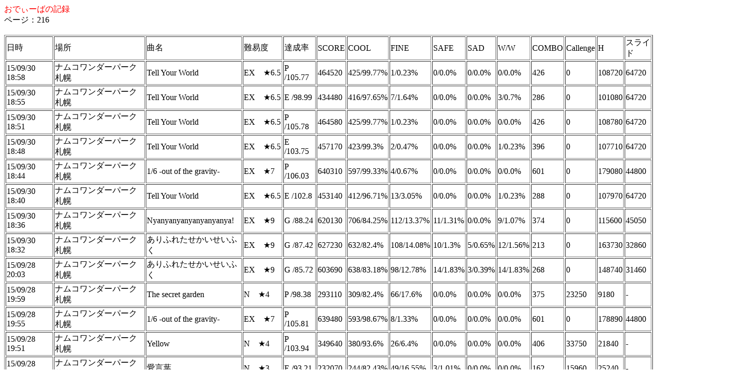

--- FILE ---
content_type: text/html
request_url: https://ryun.halfmoon.jp/diva.cgi?215
body_size: 29333
content:
<html><head><meta charset="utf-8"></head><body><font color="red">おでぃーばの記録</font><br>ページ：216<br><table border="1"><tr><td>日時</td><td>場所</td><td>曲名</td><td>難易度</td><td>達成率</td><td>SCORE</td><td>COOL</td><td>FINE</td><td>SAFE</td><td>SAD</td><td>W/W</td><td>COMBO</td><td>Callenge</td><td>H</td><td>スライド</td></tr><br>
<tr><td>15/09/30 18:58</td><td> ナムコワンダーパーク札幌</td><td>Tell Your World</td><td>EX　★6.5</td><td>P /105.77</td><td>464520</td><td>425/99.77%</td><td>1/0.23%</td><td>0/0.0%</td><td>0/0.0%</td><td>0/0.0%</td><td>426</td><td>0</td><td>108720</td><td>64720</td></tr>
<tr><td>15/09/30 18:55</td><td> ナムコワンダーパーク札幌</td><td>Tell Your World</td><td>EX　★6.5</td><td>E /98.99</td><td>434480</td><td>416/97.65%</td><td>7/1.64%</td><td>0/0.0%</td><td>0/0.0%</td><td>3/0.7%</td><td>286</td><td>0</td><td>101080</td><td>64720</td></tr>
<tr><td>15/09/30 18:51</td><td> ナムコワンダーパーク札幌</td><td>Tell Your World</td><td>EX　★6.5</td><td>P /105.78</td><td>464580</td><td>425/99.77%</td><td>1/0.23%</td><td>0/0.0%</td><td>0/0.0%</td><td>0/0.0%</td><td>426</td><td>0</td><td>108780</td><td>64720</td></tr>
<tr><td>15/09/30 18:48</td><td> ナムコワンダーパーク札幌</td><td>Tell Your World</td><td>EX　★6.5</td><td>E /103.75</td><td>457170</td><td>423/99.3%</td><td>2/0.47%</td><td>0/0.0%</td><td>0/0.0%</td><td>1/0.23%</td><td>396</td><td>0</td><td>107710</td><td>64720</td></tr>
<tr><td>15/09/30 18:44</td><td> ナムコワンダーパーク札幌</td><td>1/6 -out of the gravity-</td><td>EX　★7</td><td>P /106.03</td><td>640310</td><td>597/99.33%</td><td>4/0.67%</td><td>0/0.0%</td><td>0/0.0%</td><td>0/0.0%</td><td>601</td><td>0</td><td>179080</td><td>44800</td></tr>
<tr><td>15/09/30 18:40</td><td> ナムコワンダーパーク札幌</td><td>Tell Your World</td><td>EX　★6.5</td><td>E /102.8</td><td>453140</td><td>412/96.71%</td><td>13/3.05%</td><td>0/0.0%</td><td>0/0.0%</td><td>1/0.23%</td><td>288</td><td>0</td><td>107970</td><td>64720</td></tr>
<tr><td>15/09/30 18:36</td><td> ナムコワンダーパーク札幌</td><td>Nyanyanyanyanyanyanya!</td><td>EX　★9</td><td>G /88.24</td><td>620130</td><td>706/84.25%</td><td>112/13.37%</td><td>11/1.31%</td><td>0/0.0%</td><td>9/1.07%</td><td>374</td><td>0</td><td>115600</td><td>45050</td></tr>
<tr><td>15/09/30 18:32</td><td> ナムコワンダーパーク札幌</td><td>ありふれたせかいせいふく</td><td>EX　★9</td><td>G /87.42</td><td>627230</td><td>632/82.4%</td><td>108/14.08%</td><td>10/1.3%</td><td>5/0.65%</td><td>12/1.56%</td><td>213</td><td>0</td><td>163730</td><td>32860</td></tr>
<tr><td>15/09/28 20:03</td><td> ナムコワンダーパーク札幌</td><td>ありふれたせかいせいふく</td><td>EX　★9</td><td>G /85.72</td><td>603690</td><td>638/83.18%</td><td>98/12.78%</td><td>14/1.83%</td><td>3/0.39%</td><td>14/1.83%</td><td>268</td><td>0</td><td>148740</td><td>31460</td></tr>
<tr><td>15/09/28 19:59</td><td> ナムコワンダーパーク札幌</td><td>The secret garden</td><td>N　★4</td><td>P /98.38</td><td>293110</td><td>309/82.4%</td><td>66/17.6%</td><td>0/0.0%</td><td>0/0.0%</td><td>0/0.0%</td><td>375</td><td>23250</td><td>9180</td><td>-</td></tr>
<tr><td>15/09/28 19:55</td><td> ナムコワンダーパーク札幌</td><td>1/6 -out of the gravity-</td><td>EX　★7</td><td>P /105.81</td><td>639480</td><td>593/98.67%</td><td>8/1.33%</td><td>0/0.0%</td><td>0/0.0%</td><td>0/0.0%</td><td>601</td><td>0</td><td>178890</td><td>44800</td></tr>
<tr><td>15/09/28 19:51</td><td> ナムコワンダーパーク札幌</td><td>Yellow</td><td>N　★4</td><td>P /103.94</td><td>349640</td><td>380/93.6%</td><td>26/6.4%</td><td>0/0.0%</td><td>0/0.0%</td><td>0/0.0%</td><td>406</td><td>33750</td><td>21840</td><td>-</td></tr>
<tr><td>15/09/28 19:47</td><td> ナムコワンダーパーク札幌</td><td>愛言葉</td><td>N　★3</td><td>E /93.21</td><td>232070</td><td>244/82.43%</td><td>49/16.55%</td><td>3/1.01%</td><td>0/0.0%</td><td>0/0.0%</td><td>162</td><td>15960</td><td>25240</td><td>-</td></tr>
<tr><td>15/09/28 19:44</td><td> ナムコワンダーパーク札幌</td><td>Innocence</td><td>N　★4</td><td>P /104.34</td><td>299730</td><td>336/94.65%</td><td>19/5.35%</td><td>0/0.0%</td><td>0/0.0%</td><td>0/0.0%</td><td>355</td><td>33250</td><td>10400</td><td>-</td></tr>
<tr><td>15/09/28 19:39</td><td> ナムコワンダーパーク札幌</td><td>ありふれたせかいせいふく</td><td>EX　★9</td><td>S /84.38</td><td>599170</td><td>643/83.83%</td><td>95/12.39%</td><td>10/1.3%</td><td>4/0.52%</td><td>15/1.96%</td><td>174</td><td>0</td><td>147060</td><td>31430</td></tr>
<tr><td>15/09/28 19:35</td><td> ナムコワンダーパーク札幌</td><td>Tell Your World</td><td>EX　★6.5</td><td>P /105.55</td><td>462200</td><td>420/98.59%</td><td>6/1.41%</td><td>0/0.0%</td><td>0/0.0%</td><td>0/0.0%</td><td>426</td><td>0</td><td>107650</td><td>64720</td></tr>
<tr><td>15/09/28 19:32</td><td> ナムコワンダーパーク札幌</td><td>Tell Your World</td><td>EX　★6.5</td><td>P /105.38</td><td>461620</td><td>418/98.12%</td><td>8/1.88%</td><td>0/0.0%</td><td>0/0.0%</td><td>0/0.0%</td><td>426</td><td>0</td><td>107290</td><td>64720</td></tr>
<tr><td>15/09/28 19:28</td><td> ナムコワンダーパーク札幌</td><td>Tell Your World</td><td>EX　★6.5</td><td>E /103.37</td><td>455640</td><td>422/99.06%</td><td>2/0.47%</td><td>1/0.23%</td><td>0/0.0%</td><td>1/0.23%</td><td>296</td><td>0</td><td>109290</td><td>64720</td></tr>
<tr><td>15/09/28 19:25</td><td> ナムコワンダーパーク札幌</td><td>Tell Your World</td><td>EX　★6.5</td><td>E /103.25</td><td>455520</td><td>419/98.36%</td><td>6/1.41%</td><td>0/0.0%</td><td>0/0.0%</td><td>1/0.23%</td><td>247</td><td>0</td><td>108900</td><td>64720</td></tr>
<tr><td>15/09/28 19:21</td><td> ナムコワンダーパーク札幌</td><td>Tell Your World</td><td>EX　★6.5</td><td>E /103.47</td><td>455310</td><td>422/99.06%</td><td>3/0.7%</td><td>0/0.0%</td><td>0/0.0%</td><td>1/0.23%</td><td>288</td><td>0</td><td>108060</td><td>64720</td></tr>
<tr><td>15/09/25 21:25</td><td> ナムコワンダーパーク札幌</td><td>Tell Your World</td><td>EX　★6.5</td><td>E /97.76</td><td>418840</td><td>417/97.89%</td><td>5/1.17%</td><td>0/0.0%</td><td>0/0.0%</td><td>4/0.94%</td><td>211</td><td>0</td><td>87120</td><td>64720</td></tr>
<tr><td>15/09/25 21:22</td><td> ナムコワンダーパーク札幌</td><td>Tell Your World</td><td>EX　★6.5</td><td>E /103.64</td><td>456860</td><td>423/99.3%</td><td>2/0.47%</td><td>0/0.0%</td><td>0/0.0%</td><td>1/0.23%</td><td>307</td><td>0</td><td>109610</td><td>64720</td></tr>
<tr><td>15/09/25 21:18</td><td> ナムコワンダーパーク札幌</td><td>Tell Your World</td><td>EX　★6.5</td><td>E /95.97</td><td>426800</td><td>385/90.38%</td><td>34/7.98%</td><td>5/1.17%</td><td>0/0.0%</td><td>2/0.47%</td><td>248</td><td>0</td><td>104970</td><td>64520</td></tr>
<tr><td>15/09/25 21:15</td><td> ナムコワンダーパーク札幌</td><td>Tell Your World</td><td>EX　★6.5</td><td>N /60.43</td><td>262240</td><td>256/60.09%</td><td>4/0.94%</td><td>0/0.0%</td><td>0/0.0%</td><td>12/2.82%</td><td>247</td><td>0</td><td>54800</td><td>31860</td></tr>
<tr><td>15/09/25 21:13</td><td> ナムコワンダーパーク札幌</td><td>Tell Your World</td><td>EX　★6.5</td><td>N /48.21</td><td>204310</td><td>219/51.41%</td><td>1/0.23%</td><td>0/0.0%</td><td>0/0.0%</td><td>12/2.82%</td><td>220</td><td>0</td><td>40550</td><td>12870</td></tr>
<tr><td>15/09/25 21:11</td><td> ナムコワンダーパーク札幌</td><td>Tell Your World</td><td>EX　★6.5</td><td>E /101.78</td><td>440140</td><td>414/97.18%</td><td>8/1.88%</td><td>1/0.23%</td><td>1/0.23%</td><td>2/0.47%</td><td>296</td><td>0</td><td>96340</td><td>64720</td></tr>
<tr><td>15/09/25 21:07</td><td> ナムコワンダーパーク札幌</td><td>Tell Your World</td><td>EX　★6.5</td><td>N /59.1</td><td>255030</td><td>249/58.45%</td><td>1/0.23%</td><td>1/0.23%</td><td>0/0.0%</td><td>12/2.82%</td><td>247</td><td>0</td><td>51830</td><td>31860</td></tr>
<tr><td>15/09/25 21:05</td><td> ナムコワンダーパーク札幌</td><td>Tell Your World</td><td>EX　★6.5</td><td>E /101.77</td><td>427900</td><td>419/98.36%</td><td>6/1.41%</td><td>0/0.0%</td><td>0/0.0%</td><td>1/0.23%</td><td>257</td><td>0</td><td>81280</td><td>64720</td></tr>
<tr><td>15/09/25 21:00</td><td> ナムコワンダーパーク札幌</td><td>Tell Your World</td><td>EX　★6.5</td><td>P /105.99</td><td>465170</td><td>426/100.0%</td><td>0/0.0%</td><td>0/0.0%</td><td>0/0.0%</td><td>0/0.0%</td><td>426</td><td>0</td><td>109360</td><td>64720</td></tr>
<tr><td>15/09/25 20:57</td><td> ナムコワンダーパーク札幌</td><td>Tell Your World</td><td>EX　★6.5</td><td>P /105.66</td><td>464090</td><td>423/99.3%</td><td>3/0.7%</td><td>0/0.0%</td><td>0/0.0%</td><td>0/0.0%</td><td>426</td><td>0</td><td>108710</td><td>64720</td></tr>
<tr><td>15/09/25 20:53</td><td> ナムコワンダーパーク札幌</td><td>Tell Your World</td><td>EX　★6.5</td><td>E /103.51</td><td>456270</td><td>419/98.36%</td><td>6/1.41%</td><td>0/0.0%</td><td>0/0.0%</td><td>1/0.23%</td><td>396</td><td>0</td><td>107650</td><td>64720</td></tr>
<tr><td>15/09/25 20:50</td><td> ナムコワンダーパーク札幌</td><td>Tell Your World</td><td>EX　★6.5</td><td>P /104.59</td><td>446550</td><td>418/98.12%</td><td>8/1.88%</td><td>0/0.0%</td><td>0/0.0%</td><td>0/0.0%</td><td>426</td><td>0</td><td>92420</td><td>64720</td></tr>
<tr><td>15/09/25 20:46</td><td> ナムコワンダーパーク札幌</td><td>Tell Your World</td><td>EX　★6.5</td><td>N /61.94</td><td>268990</td><td>266/62.44%</td><td>2/0.47%</td><td>0/0.0%</td><td>0/0.0%</td><td>13/3.05%</td><td>247</td><td>0</td><td>56400</td><td>31860</td></tr>
<tr><td>15/09/25 20:44</td><td> ナムコワンダーパーク札幌</td><td>Tell Your World</td><td>EX　★6.5</td><td>P /105.88</td><td>464920</td><td>424/99.53%</td><td>2/0.47%</td><td>0/0.0%</td><td>0/0.0%</td><td>0/0.0%</td><td>426</td><td>0</td><td>109530</td><td>64720</td></tr>
<tr><td>15/09/25 20:37</td><td> ナムコワンダーパーク札幌</td><td>鏡音八八花合戦</td><td>EX　★8.5</td><td>G /86.43</td><td>466920</td><td>524/84.24%</td><td>77/12.38%</td><td>3/0.48%</td><td>3/0.48%</td><td>15/2.41%</td><td>197</td><td>0</td><td>104670</td><td>6500</td></tr>
<tr><td>15/09/25 20:34</td><td> ナムコワンダーパーク札幌</td><td>鏡音八八花合戦</td><td>EX　★8.5</td><td>G /91.72</td><td>493330</td><td>554/89.07%</td><td>54/8.68%</td><td>3/0.48%</td><td>2/0.32%</td><td>9/1.45%</td><td>411</td><td>0</td><td>105020</td><td>6500</td></tr>
<tr><td>15/09/25 20:31</td><td> ナムコワンダーパーク札幌</td><td>鏡音八八花合戦</td><td>EX　★8.5</td><td>G /91.31</td><td>492910</td><td>546/87.78%</td><td>61/9.81%</td><td>5/0.8%</td><td>0/0.0%</td><td>10/1.61%</td><td>269</td><td>0</td><td>110490</td><td>6150</td></tr>
<tr><td>15/09/25 20:28</td><td> ナムコワンダーパーク札幌</td><td>鏡音八八花合戦</td><td>EX　★8.5</td><td>G /93.57</td><td>501320</td><td>543/87.3%</td><td>71/11.41%</td><td>1/0.16%</td><td>0/0.0%</td><td>7/1.13%</td><td>286</td><td>0</td><td>107610</td><td>6500</td></tr>
<tr><td>15/09/25 20:25</td><td> ナムコワンダーパーク札幌</td><td>鏡音八八花合戦</td><td>EX　★8.5</td><td>G /94.39</td><td>507450</td><td>538/86.5%</td><td>75/12.06%</td><td>1/0.16%</td><td>0/0.0%</td><td>8/1.29%</td><td>394</td><td>0</td><td>107210</td><td>6500</td></tr>
<tr><td>15/09/25 20:22</td><td> ナムコワンダーパーク札幌</td><td>鏡音八八花合戦</td><td>EX　★8.5</td><td>G /94.64</td><td>501980</td><td>538/86.5%</td><td>78/12.54%</td><td>2/0.32%</td><td>3/0.48%</td><td>1/0.16%</td><td>322</td><td>0</td><td>102670</td><td>6500</td></tr>
<tr><td>15/09/25 20:18</td><td> ナムコワンダーパーク札幌</td><td>slump</td><td>EX　★8.5</td><td>G /88.31</td><td>451180</td><td>474/80.2%</td><td>93/15.74%</td><td>9/1.52%</td><td>3/0.51%</td><td>12/2.03%</td><td>255</td><td>0</td><td>101100</td><td>-</td></tr>
<tr><td>15/09/25 20:15</td><td> ナムコワンダーパーク札幌</td><td>月向うまでのトラベル</td><td>EX　★8</td><td>P /102.6</td><td>522530</td><td>469/90.02%</td><td>52/9.98%</td><td>0/0.0%</td><td>0/0.0%</td><td>0/0.0%</td><td>521</td><td>0</td><td>104720</td><td>60720</td></tr>
<tr><td>15/09/25 20:12</td><td> ナムコワンダーパーク札幌</td><td>月向うまでのトラベル</td><td>EX　★8</td><td>E /95.9</td><td>497270</td><td>445/85.41%</td><td>71/13.63%</td><td>1/0.19%</td><td>1/0.19%</td><td>3/0.58%</td><td>313</td><td>0</td><td>106730</td><td>60370</td></tr>
<tr><td>15/09/25 20:09</td><td> ナムコワンダーパーク札幌</td><td>月向うまでのトラベル</td><td>EX　★8</td><td>G /94.08</td><td>491430</td><td>444/85.22%</td><td>71/13.63%</td><td>1/0.19%</td><td>1/0.19%</td><td>4/0.77%</td><td>232</td><td>0</td><td>110410</td><td>60720</td></tr>
<tr><td>15/09/25 20:05</td><td> ナムコワンダーパーク札幌</td><td>月向うまでのトラベル</td><td>EX　★8</td><td>E /98.08</td><td>515340</td><td>462/88.68%</td><td>56/10.75%</td><td>3/0.58%</td><td>0/0.0%</td><td>0/0.0%</td><td>184</td><td>0</td><td>119970</td><td>60520</td></tr>
<tr><td>15/09/25 20:02</td><td> ナムコワンダーパーク札幌</td><td>月向うまでのトラベル</td><td>EX　★8</td><td>E /96.88</td><td>510480</td><td>416/79.85%</td><td>103/19.77%</td><td>0/0.0%</td><td>0/0.0%</td><td>2/0.38%</td><td>206</td><td>0</td><td>118360</td><td>60720</td></tr>
<tr><td>15/09/25 19:59</td><td> ナムコワンダーパーク札幌</td><td>月向うまでのトラベル</td><td>EX　★8</td><td>P /102.33</td><td>533570</td><td>448/85.99%</td><td>73/14.01%</td><td>0/0.0%</td><td>0/0.0%</td><td>0/0.0%</td><td>521</td><td>0</td><td>120350</td><td>60720</td></tr>
<tr><td>15/09/25 19:55</td><td> ナムコワンダーパーク札幌</td><td>Equation+**</td><td>EX　★8.5</td><td>E /97.9</td><td>462310</td><td>522/93.05%</td><td>36/6.42%</td><td>1/0.18%</td><td>1/0.18%</td><td>1/0.18%</td><td>438</td><td>0</td><td>79310</td><td>-</td></tr>
<tr><td>15/09/25 19:52</td><td> ナムコワンダーパーク札幌</td><td>初音ミクの消失</td><td>EEX　★10</td><td>N /53.72</td><td>291590</td><td>278/50.18%</td><td>88/15.88%</td><td>23/4.15%</td><td>9/1.62%</td><td>32/5.78%</td><td>168</td><td>0</td><td>89710</td><td>49330</td></tr>
<tr><td>15/09/25 19:50</td><td> ナムコワンダーパーク札幌</td><td>システマティック・ラヴ</td><td>EX　★8.5</td><td>G /89.96</td><td>572360</td><td>469/80.45%</td><td>102/17.5%</td><td>6/1.03%</td><td>4/0.69%</td><td>2/0.34%</td><td>163</td><td>0</td><td>160000</td><td>105700</td></tr>
</table><br>ページ移動<br><a href="./diva.cgi?214">前　＜　</a><a href="./diva.cgi?216">　＞　次<br></a><br>直接ジャンプ<br><table><tr><td>最新</td><td><a href="./diva.cgi?0">1</a></td><td><a href="./diva.cgi?1">2</a></td><td><a href="./diva.cgi?2">3</a></td><td><a href="./diva.cgi?3">4</a></td><td><a href="./diva.cgi?4">5</a></td><td><a href="./diva.cgi?5">6</a></td><td><a href="./diva.cgi?6">7</a></td><td><a href="./diva.cgi?7">8</a></td><td><a href="./diva.cgi?8">9</a></td><td><a href="./diva.cgi?9">10</a></td><td><a href="./diva.cgi?10">11</a></td><td><a href="./diva.cgi?11">12</a></td><td><a href="./diva.cgi?12">13</a></td><td><a href="./diva.cgi?13">14</a></td><td><a href="./diva.cgi?14">15</a></td><td><a href="./diva.cgi?15">16</a></td><td><a href="./diva.cgi?16">17</a></td><td><a href="./diva.cgi?17">18</a></td><td><a href="./diva.cgi?18">19</a></td><td><a href="./diva.cgi?19">20</a></td><td><a href="./diva.cgi?20">21</a></td><td><a href="./diva.cgi?21">22</a></td><td><a href="./diva.cgi?22">23</a></td><td><a href="./diva.cgi?23">24</a></td><td><a href="./diva.cgi?24">25</a></td><td><a href="./diva.cgi?25">26</a></td><td><a href="./diva.cgi?26">27</a></td><td><a href="./diva.cgi?27">28</a></td><td><a href="./diva.cgi?28">29</a></td><td><a href="./diva.cgi?29">30</a></td><td><a href="./diva.cgi?30">31</a></td><td><a href="./diva.cgi?31">32</a></td><td><a href="./diva.cgi?32">33</a></td><td><a href="./diva.cgi?33">34</a></td><td><a href="./diva.cgi?34">35</a></td><td><a href="./diva.cgi?35">36</a></td><td><a href="./diva.cgi?36">37</a></td><td><a href="./diva.cgi?37">38</a></td><td><a href="./diva.cgi?38">39</a></td><td><a href="./diva.cgi?39">40</a></td><td><a href="./diva.cgi?40">41</a></td><td><a href="./diva.cgi?41">42</a></td><td><a href="./diva.cgi?42">43</a></td><td><a href="./diva.cgi?43">44</a></td><td><a href="./diva.cgi?44">45</a></td><td><a href="./diva.cgi?45">46</a></td><td><a href="./diva.cgi?46">47</a></td><td><a href="./diva.cgi?47">48</a></td><td><a href="./diva.cgi?48">49</a></td><td><a href="./diva.cgi?49">50</a></td></tr><tr><td>&nbsp</td><td><a href="./diva.cgi?50">51</a></td><td><a href="./diva.cgi?51">52</a></td><td><a href="./diva.cgi?52">53</a></td><td><a href="./diva.cgi?53">54</a></td><td><a href="./diva.cgi?54">55</a></td><td><a href="./diva.cgi?55">56</a></td><td><a href="./diva.cgi?56">57</a></td><td><a href="./diva.cgi?57">58</a></td><td><a href="./diva.cgi?58">59</a></td><td><a href="./diva.cgi?59">60</a></td><td><a href="./diva.cgi?60">61</a></td><td><a href="./diva.cgi?61">62</a></td><td><a href="./diva.cgi?62">63</a></td><td><a href="./diva.cgi?63">64</a></td><td><a href="./diva.cgi?64">65</a></td><td><a href="./diva.cgi?65">66</a></td><td><a href="./diva.cgi?66">67</a></td><td><a href="./diva.cgi?67">68</a></td><td><a href="./diva.cgi?68">69</a></td><td><a href="./diva.cgi?69">70</a></td><td><a href="./diva.cgi?70">71</a></td><td><a href="./diva.cgi?71">72</a></td><td><a href="./diva.cgi?72">73</a></td><td><a href="./diva.cgi?73">74</a></td><td><a href="./diva.cgi?74">75</a></td><td><a href="./diva.cgi?75">76</a></td><td><a href="./diva.cgi?76">77</a></td><td><a href="./diva.cgi?77">78</a></td><td><a href="./diva.cgi?78">79</a></td><td><a href="./diva.cgi?79">80</a></td><td><a href="./diva.cgi?80">81</a></td><td><a href="./diva.cgi?81">82</a></td><td><a href="./diva.cgi?82">83</a></td><td><a href="./diva.cgi?83">84</a></td><td><a href="./diva.cgi?84">85</a></td><td><a href="./diva.cgi?85">86</a></td><td><a href="./diva.cgi?86">87</a></td><td><a href="./diva.cgi?87">88</a></td><td><a href="./diva.cgi?88">89</a></td><td><a href="./diva.cgi?89">90</a></td><td><a href="./diva.cgi?90">91</a></td><td><a href="./diva.cgi?91">92</a></td><td><a href="./diva.cgi?92">93</a></td><td><a href="./diva.cgi?93">94</a></td><td><a href="./diva.cgi?94">95</a></td><td><a href="./diva.cgi?95">96</a></td><td><a href="./diva.cgi?96">97</a></td><td><a href="./diva.cgi?97">98</a></td><td><a href="./diva.cgi?98">99</a></td><td><a href="./diva.cgi?99">100</a></td></tr><tr><td>&nbsp</td><td><a href="./diva.cgi?100">101</a></td><td><a href="./diva.cgi?101">102</a></td><td><a href="./diva.cgi?102">103</a></td><td><a href="./diva.cgi?103">104</a></td><td><a href="./diva.cgi?104">105</a></td><td><a href="./diva.cgi?105">106</a></td><td><a href="./diva.cgi?106">107</a></td><td><a href="./diva.cgi?107">108</a></td><td><a href="./diva.cgi?108">109</a></td><td><a href="./diva.cgi?109">110</a></td><td><a href="./diva.cgi?110">111</a></td><td><a href="./diva.cgi?111">112</a></td><td><a href="./diva.cgi?112">113</a></td><td><a href="./diva.cgi?113">114</a></td><td><a href="./diva.cgi?114">115</a></td><td><a href="./diva.cgi?115">116</a></td><td><a href="./diva.cgi?116">117</a></td><td><a href="./diva.cgi?117">118</a></td><td><a href="./diva.cgi?118">119</a></td><td><a href="./diva.cgi?119">120</a></td><td><a href="./diva.cgi?120">121</a></td><td><a href="./diva.cgi?121">122</a></td><td><a href="./diva.cgi?122">123</a></td><td><a href="./diva.cgi?123">124</a></td><td><a href="./diva.cgi?124">125</a></td><td><a href="./diva.cgi?125">126</a></td><td><a href="./diva.cgi?126">127</a></td><td><a href="./diva.cgi?127">128</a></td><td><a href="./diva.cgi?128">129</a></td><td><a href="./diva.cgi?129">130</a></td><td><a href="./diva.cgi?130">131</a></td><td><a href="./diva.cgi?131">132</a></td><td><a href="./diva.cgi?132">133</a></td><td><a href="./diva.cgi?133">134</a></td><td><a href="./diva.cgi?134">135</a></td><td><a href="./diva.cgi?135">136</a></td><td><a href="./diva.cgi?136">137</a></td><td><a href="./diva.cgi?137">138</a></td><td><a href="./diva.cgi?138">139</a></td><td><a href="./diva.cgi?139">140</a></td><td><a href="./diva.cgi?140">141</a></td><td><a href="./diva.cgi?141">142</a></td><td><a href="./diva.cgi?142">143</a></td><td><a href="./diva.cgi?143">144</a></td><td><a href="./diva.cgi?144">145</a></td><td><a href="./diva.cgi?145">146</a></td><td><a href="./diva.cgi?146">147</a></td><td><a href="./diva.cgi?147">148</a></td><td><a href="./diva.cgi?148">149</a></td><td><a href="./diva.cgi?149">150</a></td></tr><tr><td>&nbsp</td><td><a href="./diva.cgi?150">151</a></td><td><a href="./diva.cgi?151">152</a></td><td><a href="./diva.cgi?152">153</a></td><td><a href="./diva.cgi?153">154</a></td><td><a href="./diva.cgi?154">155</a></td><td><a href="./diva.cgi?155">156</a></td><td><a href="./diva.cgi?156">157</a></td><td><a href="./diva.cgi?157">158</a></td><td><a href="./diva.cgi?158">159</a></td><td><a href="./diva.cgi?159">160</a></td><td><a href="./diva.cgi?160">161</a></td><td><a href="./diva.cgi?161">162</a></td><td><a href="./diva.cgi?162">163</a></td><td><a href="./diva.cgi?163">164</a></td><td><a href="./diva.cgi?164">165</a></td><td><a href="./diva.cgi?165">166</a></td><td><a href="./diva.cgi?166">167</a></td><td><a href="./diva.cgi?167">168</a></td><td><a href="./diva.cgi?168">169</a></td><td><a href="./diva.cgi?169">170</a></td><td><a href="./diva.cgi?170">171</a></td><td><a href="./diva.cgi?171">172</a></td><td><a href="./diva.cgi?172">173</a></td><td><a href="./diva.cgi?173">174</a></td><td><a href="./diva.cgi?174">175</a></td><td><a href="./diva.cgi?175">176</a></td><td><a href="./diva.cgi?176">177</a></td><td><a href="./diva.cgi?177">178</a></td><td><a href="./diva.cgi?178">179</a></td><td><a href="./diva.cgi?179">180</a></td><td><a href="./diva.cgi?180">181</a></td><td><a href="./diva.cgi?181">182</a></td><td><a href="./diva.cgi?182">183</a></td><td><a href="./diva.cgi?183">184</a></td><td><a href="./diva.cgi?184">185</a></td><td><a href="./diva.cgi?185">186</a></td><td><a href="./diva.cgi?186">187</a></td><td><a href="./diva.cgi?187">188</a></td><td><a href="./diva.cgi?188">189</a></td><td><a href="./diva.cgi?189">190</a></td><td><a href="./diva.cgi?190">191</a></td><td><a href="./diva.cgi?191">192</a></td><td><a href="./diva.cgi?192">193</a></td><td><a href="./diva.cgi?193">194</a></td><td><a href="./diva.cgi?194">195</a></td><td><a href="./diva.cgi?195">196</a></td><td><a href="./diva.cgi?196">197</a></td><td><a href="./diva.cgi?197">198</a></td><td><a href="./diva.cgi?198">199</a></td><td><a href="./diva.cgi?199">200</a></td></tr><tr><td>&nbsp</td><td><a href="./diva.cgi?200">201</a></td><td><a href="./diva.cgi?201">202</a></td><td><a href="./diva.cgi?202">203</a></td><td><a href="./diva.cgi?203">204</a></td><td><a href="./diva.cgi?204">205</a></td><td><a href="./diva.cgi?205">206</a></td><td><a href="./diva.cgi?206">207</a></td><td><a href="./diva.cgi?207">208</a></td><td><a href="./diva.cgi?208">209</a></td><td><a href="./diva.cgi?209">210</a></td><td><a href="./diva.cgi?210">211</a></td><td><a href="./diva.cgi?211">212</a></td><td><a href="./diva.cgi?212">213</a></td><td><a href="./diva.cgi?213">214</a></td><td><a href="./diva.cgi?214">215</a></td><td><a href="./diva.cgi?215">216</a></td><td><a href="./diva.cgi?216">217</a></td><td><a href="./diva.cgi?217">218</a></td><td><a href="./diva.cgi?218">219</a></td><td><a href="./diva.cgi?219">220</a></td><td><a href="./diva.cgi?220">221</a></td><td><a href="./diva.cgi?221">222</a></td><td><a href="./diva.cgi?222">223</a></td><td><a href="./diva.cgi?223">224</a></td><td><a href="./diva.cgi?224">225</a></td><td><a href="./diva.cgi?225">226</a></td><td><a href="./diva.cgi?226">227</a></td><td><a href="./diva.cgi?227">228</a></td><td><a href="./diva.cgi?228">229</a></td><td><a href="./diva.cgi?229">230</a></td><td><a href="./diva.cgi?230">231</a></td><td><a href="./diva.cgi?231">232</a></td><td><a href="./diva.cgi?232">233</a></td><td><a href="./diva.cgi?233">234</a></td><td><a href="./diva.cgi?234">235</a></td><td><a href="./diva.cgi?235">236</a></td><td><a href="./diva.cgi?236">237</a></td><td><a href="./diva.cgi?237">238</a></td><td><a href="./diva.cgi?238">239</a></td><td><a href="./diva.cgi?239">240</a></td><td><a href="./diva.cgi?240">241</a></td><td><a href="./diva.cgi?241">242</a></td><td><a href="./diva.cgi?242">243</a></td><td><a href="./diva.cgi?243">244</a></td><td><a href="./diva.cgi?244">245</a></td><td><a href="./diva.cgi?245">246</a></td><td><a href="./diva.cgi?246">247</a></td><td><a href="./diva.cgi?247">248</a></td><td><a href="./diva.cgi?248">249</a></td><td><a href="./diva.cgi?249">250</a></td></tr><tr><td>&nbsp</td><td><a href="./diva.cgi?250">251</a></td><td><a href="./diva.cgi?251">252</a></td><td><a href="./diva.cgi?252">253</a></td><td><a href="./diva.cgi?253">254</a></td><td><a href="./diva.cgi?254">255</a></td><td><a href="./diva.cgi?255">256</a></td><td><a href="./diva.cgi?256">257</a></td><td><a href="./diva.cgi?257">258</a></td><td><a href="./diva.cgi?258">259</a></td><td><a href="./diva.cgi?259">260</a></td><td><a href="./diva.cgi?260">261</a></td><td><a href="./diva.cgi?261">262</a></td><td><a href="./diva.cgi?262">263</a></td><td><a href="./diva.cgi?263">264</a></td><td><a href="./diva.cgi?264">265</a></td><td><a href="./diva.cgi?265">266</a></td><td><a href="./diva.cgi?266">267</a></td><td><a href="./diva.cgi?267">268</a></td><td><a href="./diva.cgi?268">269</a></td><td><a href="./diva.cgi?269">270</a></td><td><a href="./diva.cgi?270">271</a></td><td><a href="./diva.cgi?271">272</a></td><td><a href="./diva.cgi?272">273</a></td><td><a href="./diva.cgi?273">274</a></td><td><a href="./diva.cgi?274">275</a></td><td><a href="./diva.cgi?275">276</a></td><td><a href="./diva.cgi?276">277</a></td><td><a href="./diva.cgi?277">278</a></td><td><a href="./diva.cgi?278">279</a></td><td><a href="./diva.cgi?279">280</a></td><td><a href="./diva.cgi?280">281</a></td><td><a href="./diva.cgi?281">282</a></td><td><a href="./diva.cgi?282">283</a></td><td><a href="./diva.cgi?283">284</a></td><td><a href="./diva.cgi?284">285</a></td><td><a href="./diva.cgi?285">286</a></td><td><a href="./diva.cgi?286">287</a></td><td><a href="./diva.cgi?287">288</a></td><td><a href="./diva.cgi?288">289</a></td><td><a href="./diva.cgi?289">290</a></td><td><a href="./diva.cgi?290">291</a></td><td><a href="./diva.cgi?291">292</a></td><td><a href="./diva.cgi?292">293</a></td><td><a href="./diva.cgi?293">294</a></td><td><a href="./diva.cgi?294">295</a></td><td><a href="./diva.cgi?295">296</a></td><td><a href="./diva.cgi?296">297</a></td><td><a href="./diva.cgi?297">298</a></td><td><a href="./diva.cgi?298">299</a></td><td><a href="./diva.cgi?299">300</a></td></tr><tr><td>&nbsp</td><td><a href="./diva.cgi?300">301</a></td><td><a href="./diva.cgi?301">302</a></td><td><a href="./diva.cgi?302">303</a></td><td><a href="./diva.cgi?303">304</a></td><td><a href="./diva.cgi?304">305</a></td><td><a href="./diva.cgi?305">306</a></td><td><a href="./diva.cgi?306">307</a></td><td><a href="./diva.cgi?307">308</a></td><td><a href="./diva.cgi?308">309</a></td><td><a href="./diva.cgi?309">310</a></td><td><a href="./diva.cgi?310">311</a></td><td><a href="./diva.cgi?311">312</a></td><td><a href="./diva.cgi?312">313</a></td><td><a href="./diva.cgi?313">314</a></td><td><a href="./diva.cgi?314">315</a></td><td><a href="./diva.cgi?315">316</a></td><td><a href="./diva.cgi?316">317</a></td><td><a href="./diva.cgi?317">318</a></td><td><a href="./diva.cgi?318">319</a></td><td><a href="./diva.cgi?319">320</a></td><td><a href="./diva.cgi?320">321</a></td><td><a href="./diva.cgi?321">322</a></td><td><a href="./diva.cgi?322">323</a></td><td><a href="./diva.cgi?323">324</a></td><td><a href="./diva.cgi?324">325</a></td><td><a href="./diva.cgi?325">326</a></td><td><a href="./diva.cgi?326">327</a></td><td><a href="./diva.cgi?327">328</a></td><td><a href="./diva.cgi?328">329</a></td><td><a href="./diva.cgi?329">330</a></td><td><a href="./diva.cgi?330">331</a></td><td><a href="./diva.cgi?331">332</a></td><td><a href="./diva.cgi?332">333</a></td><td><a href="./diva.cgi?333">334</a></td><td><a href="./diva.cgi?334">335</a></td><td><a href="./diva.cgi?335">336</a></td><td><a href="./diva.cgi?336">337</a></td><td><a href="./diva.cgi?337">338</a></td><td><a href="./diva.cgi?338">339</a></td><td><a href="./diva.cgi?339">340</a></td><td><a href="./diva.cgi?340">341</a></td><td><a href="./diva.cgi?341">342</a></td><td><a href="./diva.cgi?342">343</a></td><td><a href="./diva.cgi?343">344</a></td><td><a href="./diva.cgi?344">345</a></td><td><a href="./diva.cgi?345">346</a></td><td><a href="./diva.cgi?346">347</a></td><td>最古</td></tr></table></body></html>